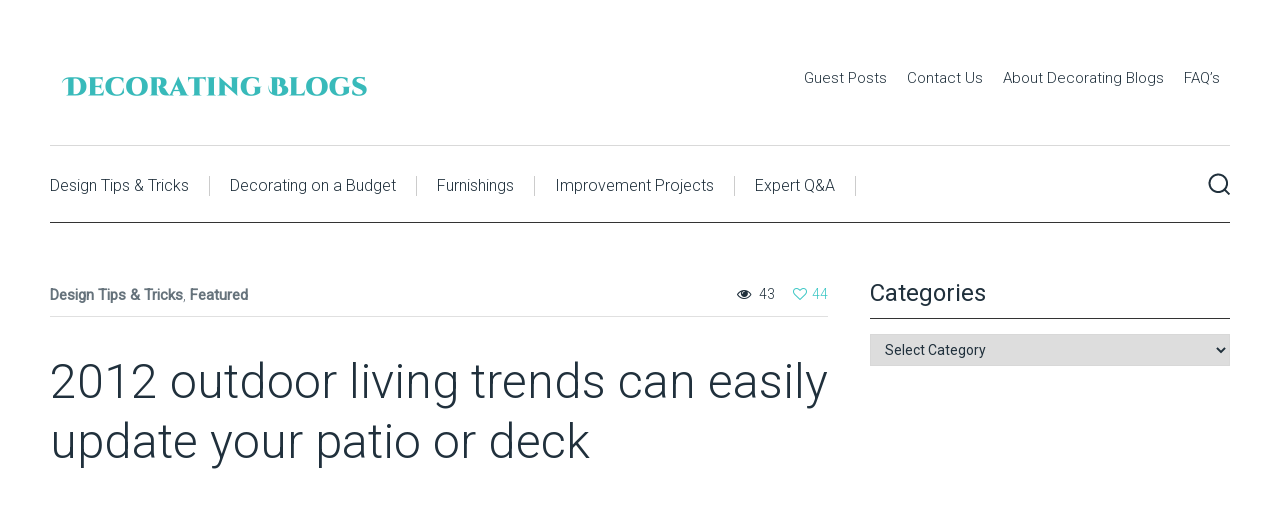

--- FILE ---
content_type: text/html; charset=UTF-8
request_url: https://decoratingblogs.com/2012-outdoor-living-trends-can-easily-update-your-patio-or-deck/
body_size: 15116
content:
<!DOCTYPE html>

<html class="no-js" lang="en-US">
<head>
	<meta charset="UTF-8">
	<!-- Always force latest IE rendering engine (even in intranet) & Chrome Frame -->
	<!--[if IE ]>
	<meta http-equiv="X-UA-Compatible" content="IE=edge,chrome=1">
	<![endif]-->
	<link rel="profile" href="https://gmpg.org/xfn/11" />
	
		
		
		
					<meta name="viewport" content="width=device-width, initial-scale=1">
			<meta name="apple-mobile-web-app-capable" content="yes">
			<meta name="apple-mobile-web-app-status-bar-style" content="black">
		
									<link rel="prefetch" href="https://decoratingblogs.com">
				<link rel="prerender" href="https://decoratingblogs.com">
						<link rel="pingback" href="https://decoratingblogs.com/xmlrpc.php" />
	<title>2012 outdoor living trends can easily update your patio or deck &#8211; Decorating Blogs</title>
<meta name='robots' content='max-image-preview:large' />
<script type="text/javascript">document.documentElement.className = document.documentElement.className.replace( /\bno-js\b/,'js' );</script><link rel="alternate" type="application/rss+xml" title="Decorating Blogs &raquo; Feed" href="https://decoratingblogs.com/feed/" />
<link rel="alternate" type="application/rss+xml" title="Decorating Blogs &raquo; Comments Feed" href="https://decoratingblogs.com/comments/feed/" />
<link rel="alternate" title="oEmbed (JSON)" type="application/json+oembed" href="https://decoratingblogs.com/wp-json/oembed/1.0/embed?url=https%3A%2F%2Fdecoratingblogs.com%2F2012-outdoor-living-trends-can-easily-update-your-patio-or-deck%2F" />
<link rel="alternate" title="oEmbed (XML)" type="text/xml+oembed" href="https://decoratingblogs.com/wp-json/oembed/1.0/embed?url=https%3A%2F%2Fdecoratingblogs.com%2F2012-outdoor-living-trends-can-easily-update-your-patio-or-deck%2F&#038;format=xml" />
<style id='wp-img-auto-sizes-contain-inline-css' type='text/css'>
img:is([sizes=auto i],[sizes^="auto," i]){contain-intrinsic-size:3000px 1500px}
/*# sourceURL=wp-img-auto-sizes-contain-inline-css */
</style>
<style id='wp-emoji-styles-inline-css' type='text/css'>

	img.wp-smiley, img.emoji {
		display: inline !important;
		border: none !important;
		box-shadow: none !important;
		height: 1em !important;
		width: 1em !important;
		margin: 0 0.07em !important;
		vertical-align: -0.1em !important;
		background: none !important;
		padding: 0 !important;
	}
/*# sourceURL=wp-emoji-styles-inline-css */
</style>
<style id='wp-block-library-inline-css' type='text/css'>
:root{--wp-block-synced-color:#7a00df;--wp-block-synced-color--rgb:122,0,223;--wp-bound-block-color:var(--wp-block-synced-color);--wp-editor-canvas-background:#ddd;--wp-admin-theme-color:#007cba;--wp-admin-theme-color--rgb:0,124,186;--wp-admin-theme-color-darker-10:#006ba1;--wp-admin-theme-color-darker-10--rgb:0,107,160.5;--wp-admin-theme-color-darker-20:#005a87;--wp-admin-theme-color-darker-20--rgb:0,90,135;--wp-admin-border-width-focus:2px}@media (min-resolution:192dpi){:root{--wp-admin-border-width-focus:1.5px}}.wp-element-button{cursor:pointer}:root .has-very-light-gray-background-color{background-color:#eee}:root .has-very-dark-gray-background-color{background-color:#313131}:root .has-very-light-gray-color{color:#eee}:root .has-very-dark-gray-color{color:#313131}:root .has-vivid-green-cyan-to-vivid-cyan-blue-gradient-background{background:linear-gradient(135deg,#00d084,#0693e3)}:root .has-purple-crush-gradient-background{background:linear-gradient(135deg,#34e2e4,#4721fb 50%,#ab1dfe)}:root .has-hazy-dawn-gradient-background{background:linear-gradient(135deg,#faaca8,#dad0ec)}:root .has-subdued-olive-gradient-background{background:linear-gradient(135deg,#fafae1,#67a671)}:root .has-atomic-cream-gradient-background{background:linear-gradient(135deg,#fdd79a,#004a59)}:root .has-nightshade-gradient-background{background:linear-gradient(135deg,#330968,#31cdcf)}:root .has-midnight-gradient-background{background:linear-gradient(135deg,#020381,#2874fc)}:root{--wp--preset--font-size--normal:16px;--wp--preset--font-size--huge:42px}.has-regular-font-size{font-size:1em}.has-larger-font-size{font-size:2.625em}.has-normal-font-size{font-size:var(--wp--preset--font-size--normal)}.has-huge-font-size{font-size:var(--wp--preset--font-size--huge)}.has-text-align-center{text-align:center}.has-text-align-left{text-align:left}.has-text-align-right{text-align:right}.has-fit-text{white-space:nowrap!important}#end-resizable-editor-section{display:none}.aligncenter{clear:both}.items-justified-left{justify-content:flex-start}.items-justified-center{justify-content:center}.items-justified-right{justify-content:flex-end}.items-justified-space-between{justify-content:space-between}.screen-reader-text{border:0;clip-path:inset(50%);height:1px;margin:-1px;overflow:hidden;padding:0;position:absolute;width:1px;word-wrap:normal!important}.screen-reader-text:focus{background-color:#ddd;clip-path:none;color:#444;display:block;font-size:1em;height:auto;left:5px;line-height:normal;padding:15px 23px 14px;text-decoration:none;top:5px;width:auto;z-index:100000}html :where(.has-border-color){border-style:solid}html :where([style*=border-top-color]){border-top-style:solid}html :where([style*=border-right-color]){border-right-style:solid}html :where([style*=border-bottom-color]){border-bottom-style:solid}html :where([style*=border-left-color]){border-left-style:solid}html :where([style*=border-width]){border-style:solid}html :where([style*=border-top-width]){border-top-style:solid}html :where([style*=border-right-width]){border-right-style:solid}html :where([style*=border-bottom-width]){border-bottom-style:solid}html :where([style*=border-left-width]){border-left-style:solid}html :where(img[class*=wp-image-]){height:auto;max-width:100%}:where(figure){margin:0 0 1em}html :where(.is-position-sticky){--wp-admin--admin-bar--position-offset:var(--wp-admin--admin-bar--height,0px)}@media screen and (max-width:600px){html :where(.is-position-sticky){--wp-admin--admin-bar--position-offset:0px}}

/*# sourceURL=wp-block-library-inline-css */
</style><style id='global-styles-inline-css' type='text/css'>
:root{--wp--preset--aspect-ratio--square: 1;--wp--preset--aspect-ratio--4-3: 4/3;--wp--preset--aspect-ratio--3-4: 3/4;--wp--preset--aspect-ratio--3-2: 3/2;--wp--preset--aspect-ratio--2-3: 2/3;--wp--preset--aspect-ratio--16-9: 16/9;--wp--preset--aspect-ratio--9-16: 9/16;--wp--preset--color--black: #000000;--wp--preset--color--cyan-bluish-gray: #abb8c3;--wp--preset--color--white: #ffffff;--wp--preset--color--pale-pink: #f78da7;--wp--preset--color--vivid-red: #cf2e2e;--wp--preset--color--luminous-vivid-orange: #ff6900;--wp--preset--color--luminous-vivid-amber: #fcb900;--wp--preset--color--light-green-cyan: #7bdcb5;--wp--preset--color--vivid-green-cyan: #00d084;--wp--preset--color--pale-cyan-blue: #8ed1fc;--wp--preset--color--vivid-cyan-blue: #0693e3;--wp--preset--color--vivid-purple: #9b51e0;--wp--preset--gradient--vivid-cyan-blue-to-vivid-purple: linear-gradient(135deg,rgb(6,147,227) 0%,rgb(155,81,224) 100%);--wp--preset--gradient--light-green-cyan-to-vivid-green-cyan: linear-gradient(135deg,rgb(122,220,180) 0%,rgb(0,208,130) 100%);--wp--preset--gradient--luminous-vivid-amber-to-luminous-vivid-orange: linear-gradient(135deg,rgb(252,185,0) 0%,rgb(255,105,0) 100%);--wp--preset--gradient--luminous-vivid-orange-to-vivid-red: linear-gradient(135deg,rgb(255,105,0) 0%,rgb(207,46,46) 100%);--wp--preset--gradient--very-light-gray-to-cyan-bluish-gray: linear-gradient(135deg,rgb(238,238,238) 0%,rgb(169,184,195) 100%);--wp--preset--gradient--cool-to-warm-spectrum: linear-gradient(135deg,rgb(74,234,220) 0%,rgb(151,120,209) 20%,rgb(207,42,186) 40%,rgb(238,44,130) 60%,rgb(251,105,98) 80%,rgb(254,248,76) 100%);--wp--preset--gradient--blush-light-purple: linear-gradient(135deg,rgb(255,206,236) 0%,rgb(152,150,240) 100%);--wp--preset--gradient--blush-bordeaux: linear-gradient(135deg,rgb(254,205,165) 0%,rgb(254,45,45) 50%,rgb(107,0,62) 100%);--wp--preset--gradient--luminous-dusk: linear-gradient(135deg,rgb(255,203,112) 0%,rgb(199,81,192) 50%,rgb(65,88,208) 100%);--wp--preset--gradient--pale-ocean: linear-gradient(135deg,rgb(255,245,203) 0%,rgb(182,227,212) 50%,rgb(51,167,181) 100%);--wp--preset--gradient--electric-grass: linear-gradient(135deg,rgb(202,248,128) 0%,rgb(113,206,126) 100%);--wp--preset--gradient--midnight: linear-gradient(135deg,rgb(2,3,129) 0%,rgb(40,116,252) 100%);--wp--preset--font-size--small: 13px;--wp--preset--font-size--medium: 20px;--wp--preset--font-size--large: 36px;--wp--preset--font-size--x-large: 42px;--wp--preset--spacing--20: 0.44rem;--wp--preset--spacing--30: 0.67rem;--wp--preset--spacing--40: 1rem;--wp--preset--spacing--50: 1.5rem;--wp--preset--spacing--60: 2.25rem;--wp--preset--spacing--70: 3.38rem;--wp--preset--spacing--80: 5.06rem;--wp--preset--shadow--natural: 6px 6px 9px rgba(0, 0, 0, 0.2);--wp--preset--shadow--deep: 12px 12px 50px rgba(0, 0, 0, 0.4);--wp--preset--shadow--sharp: 6px 6px 0px rgba(0, 0, 0, 0.2);--wp--preset--shadow--outlined: 6px 6px 0px -3px rgb(255, 255, 255), 6px 6px rgb(0, 0, 0);--wp--preset--shadow--crisp: 6px 6px 0px rgb(0, 0, 0);}:where(.is-layout-flex){gap: 0.5em;}:where(.is-layout-grid){gap: 0.5em;}body .is-layout-flex{display: flex;}.is-layout-flex{flex-wrap: wrap;align-items: center;}.is-layout-flex > :is(*, div){margin: 0;}body .is-layout-grid{display: grid;}.is-layout-grid > :is(*, div){margin: 0;}:where(.wp-block-columns.is-layout-flex){gap: 2em;}:where(.wp-block-columns.is-layout-grid){gap: 2em;}:where(.wp-block-post-template.is-layout-flex){gap: 1.25em;}:where(.wp-block-post-template.is-layout-grid){gap: 1.25em;}.has-black-color{color: var(--wp--preset--color--black) !important;}.has-cyan-bluish-gray-color{color: var(--wp--preset--color--cyan-bluish-gray) !important;}.has-white-color{color: var(--wp--preset--color--white) !important;}.has-pale-pink-color{color: var(--wp--preset--color--pale-pink) !important;}.has-vivid-red-color{color: var(--wp--preset--color--vivid-red) !important;}.has-luminous-vivid-orange-color{color: var(--wp--preset--color--luminous-vivid-orange) !important;}.has-luminous-vivid-amber-color{color: var(--wp--preset--color--luminous-vivid-amber) !important;}.has-light-green-cyan-color{color: var(--wp--preset--color--light-green-cyan) !important;}.has-vivid-green-cyan-color{color: var(--wp--preset--color--vivid-green-cyan) !important;}.has-pale-cyan-blue-color{color: var(--wp--preset--color--pale-cyan-blue) !important;}.has-vivid-cyan-blue-color{color: var(--wp--preset--color--vivid-cyan-blue) !important;}.has-vivid-purple-color{color: var(--wp--preset--color--vivid-purple) !important;}.has-black-background-color{background-color: var(--wp--preset--color--black) !important;}.has-cyan-bluish-gray-background-color{background-color: var(--wp--preset--color--cyan-bluish-gray) !important;}.has-white-background-color{background-color: var(--wp--preset--color--white) !important;}.has-pale-pink-background-color{background-color: var(--wp--preset--color--pale-pink) !important;}.has-vivid-red-background-color{background-color: var(--wp--preset--color--vivid-red) !important;}.has-luminous-vivid-orange-background-color{background-color: var(--wp--preset--color--luminous-vivid-orange) !important;}.has-luminous-vivid-amber-background-color{background-color: var(--wp--preset--color--luminous-vivid-amber) !important;}.has-light-green-cyan-background-color{background-color: var(--wp--preset--color--light-green-cyan) !important;}.has-vivid-green-cyan-background-color{background-color: var(--wp--preset--color--vivid-green-cyan) !important;}.has-pale-cyan-blue-background-color{background-color: var(--wp--preset--color--pale-cyan-blue) !important;}.has-vivid-cyan-blue-background-color{background-color: var(--wp--preset--color--vivid-cyan-blue) !important;}.has-vivid-purple-background-color{background-color: var(--wp--preset--color--vivid-purple) !important;}.has-black-border-color{border-color: var(--wp--preset--color--black) !important;}.has-cyan-bluish-gray-border-color{border-color: var(--wp--preset--color--cyan-bluish-gray) !important;}.has-white-border-color{border-color: var(--wp--preset--color--white) !important;}.has-pale-pink-border-color{border-color: var(--wp--preset--color--pale-pink) !important;}.has-vivid-red-border-color{border-color: var(--wp--preset--color--vivid-red) !important;}.has-luminous-vivid-orange-border-color{border-color: var(--wp--preset--color--luminous-vivid-orange) !important;}.has-luminous-vivid-amber-border-color{border-color: var(--wp--preset--color--luminous-vivid-amber) !important;}.has-light-green-cyan-border-color{border-color: var(--wp--preset--color--light-green-cyan) !important;}.has-vivid-green-cyan-border-color{border-color: var(--wp--preset--color--vivid-green-cyan) !important;}.has-pale-cyan-blue-border-color{border-color: var(--wp--preset--color--pale-cyan-blue) !important;}.has-vivid-cyan-blue-border-color{border-color: var(--wp--preset--color--vivid-cyan-blue) !important;}.has-vivid-purple-border-color{border-color: var(--wp--preset--color--vivid-purple) !important;}.has-vivid-cyan-blue-to-vivid-purple-gradient-background{background: var(--wp--preset--gradient--vivid-cyan-blue-to-vivid-purple) !important;}.has-light-green-cyan-to-vivid-green-cyan-gradient-background{background: var(--wp--preset--gradient--light-green-cyan-to-vivid-green-cyan) !important;}.has-luminous-vivid-amber-to-luminous-vivid-orange-gradient-background{background: var(--wp--preset--gradient--luminous-vivid-amber-to-luminous-vivid-orange) !important;}.has-luminous-vivid-orange-to-vivid-red-gradient-background{background: var(--wp--preset--gradient--luminous-vivid-orange-to-vivid-red) !important;}.has-very-light-gray-to-cyan-bluish-gray-gradient-background{background: var(--wp--preset--gradient--very-light-gray-to-cyan-bluish-gray) !important;}.has-cool-to-warm-spectrum-gradient-background{background: var(--wp--preset--gradient--cool-to-warm-spectrum) !important;}.has-blush-light-purple-gradient-background{background: var(--wp--preset--gradient--blush-light-purple) !important;}.has-blush-bordeaux-gradient-background{background: var(--wp--preset--gradient--blush-bordeaux) !important;}.has-luminous-dusk-gradient-background{background: var(--wp--preset--gradient--luminous-dusk) !important;}.has-pale-ocean-gradient-background{background: var(--wp--preset--gradient--pale-ocean) !important;}.has-electric-grass-gradient-background{background: var(--wp--preset--gradient--electric-grass) !important;}.has-midnight-gradient-background{background: var(--wp--preset--gradient--midnight) !important;}.has-small-font-size{font-size: var(--wp--preset--font-size--small) !important;}.has-medium-font-size{font-size: var(--wp--preset--font-size--medium) !important;}.has-large-font-size{font-size: var(--wp--preset--font-size--large) !important;}.has-x-large-font-size{font-size: var(--wp--preset--font-size--x-large) !important;}
/*# sourceURL=global-styles-inline-css */
</style>

<style id='classic-theme-styles-inline-css' type='text/css'>
/*! This file is auto-generated */
.wp-block-button__link{color:#fff;background-color:#32373c;border-radius:9999px;box-shadow:none;text-decoration:none;padding:calc(.667em + 2px) calc(1.333em + 2px);font-size:1.125em}.wp-block-file__button{background:#32373c;color:#fff;text-decoration:none}
/*# sourceURL=/wp-includes/css/classic-themes.min.css */
</style>
<link rel='stylesheet' id='contact-form-7-css' href='https://decoratingblogs.com/wp-content/plugins/contact-form-7/includes/css/styles.css' type='text/css' media='all' />
<style id='wpxpo-global-style-inline-css' type='text/css'>
:root {
			--preset-color1: #037fff;
			--preset-color2: #026fe0;
			--preset-color3: #071323;
			--preset-color4: #132133;
			--preset-color5: #34495e;
			--preset-color6: #787676;
			--preset-color7: #f0f2f3;
			--preset-color8: #f8f9fa;
			--preset-color9: #ffffff;
		}{}
/*# sourceURL=wpxpo-global-style-inline-css */
</style>
<style id='ultp-preset-colors-style-inline-css' type='text/css'>
:root { --postx_preset_Base_1_color: #f4f4ff; --postx_preset_Base_2_color: #dddff8; --postx_preset_Base_3_color: #B4B4D6; --postx_preset_Primary_color: #3323f0; --postx_preset_Secondary_color: #4a5fff; --postx_preset_Tertiary_color: #FFFFFF; --postx_preset_Contrast_3_color: #545472; --postx_preset_Contrast_2_color: #262657; --postx_preset_Contrast_1_color: #10102e; --postx_preset_Over_Primary_color: #ffffff;  }
/*# sourceURL=ultp-preset-colors-style-inline-css */
</style>
<style id='ultp-preset-gradient-style-inline-css' type='text/css'>
:root { --postx_preset_Primary_to_Secondary_to_Right_gradient: linear-gradient(90deg, var(--postx_preset_Primary_color) 0%, var(--postx_preset_Secondary_color) 100%); --postx_preset_Primary_to_Secondary_to_Bottom_gradient: linear-gradient(180deg, var(--postx_preset_Primary_color) 0%, var(--postx_preset_Secondary_color) 100%); --postx_preset_Secondary_to_Primary_to_Right_gradient: linear-gradient(90deg, var(--postx_preset_Secondary_color) 0%, var(--postx_preset_Primary_color) 100%); --postx_preset_Secondary_to_Primary_to_Bottom_gradient: linear-gradient(180deg, var(--postx_preset_Secondary_color) 0%, var(--postx_preset_Primary_color) 100%); --postx_preset_Cold_Evening_gradient: linear-gradient(0deg, rgb(12, 52, 131) 0%, rgb(162, 182, 223) 100%, rgb(107, 140, 206) 100%, rgb(162, 182, 223) 100%); --postx_preset_Purple_Division_gradient: linear-gradient(0deg, rgb(112, 40, 228) 0%, rgb(229, 178, 202) 100%); --postx_preset_Over_Sun_gradient: linear-gradient(60deg, rgb(171, 236, 214) 0%, rgb(251, 237, 150) 100%); --postx_preset_Morning_Salad_gradient: linear-gradient(-255deg, rgb(183, 248, 219) 0%, rgb(80, 167, 194) 100%); --postx_preset_Fabled_Sunset_gradient: linear-gradient(-270deg, rgb(35, 21, 87) 0%, rgb(68, 16, 122) 29%, rgb(255, 19, 97) 67%, rgb(255, 248, 0) 100%);  }
/*# sourceURL=ultp-preset-gradient-style-inline-css */
</style>
<style id='ultp-preset-typo-style-inline-css' type='text/css'>
:root { --postx_preset_Heading_typo_font_family: Helvetica; --postx_preset_Heading_typo_font_family_type: sans-serif; --postx_preset_Heading_typo_font_weight: 600; --postx_preset_Heading_typo_text_transform: capitalize; --postx_preset_Body_and_Others_typo_font_family: Helvetica; --postx_preset_Body_and_Others_typo_font_family_type: sans-serif; --postx_preset_Body_and_Others_typo_font_weight: 400; --postx_preset_Body_and_Others_typo_text_transform: lowercase; --postx_preset_body_typo_font_size_lg: 16px; --postx_preset_paragraph_1_typo_font_size_lg: 12px; --postx_preset_paragraph_2_typo_font_size_lg: 12px; --postx_preset_paragraph_3_typo_font_size_lg: 12px; --postx_preset_heading_h1_typo_font_size_lg: 42px; --postx_preset_heading_h2_typo_font_size_lg: 36px; --postx_preset_heading_h3_typo_font_size_lg: 30px; --postx_preset_heading_h4_typo_font_size_lg: 24px; --postx_preset_heading_h5_typo_font_size_lg: 20px; --postx_preset_heading_h6_typo_font_size_lg: 16px; }
/*# sourceURL=ultp-preset-typo-style-inline-css */
</style>
<link rel='stylesheet' id='clean-stylesheet-css' href='https://decoratingblogs.com/wp-content/themes/mts_clean/style.css' type='text/css' media='all' />
<style id='clean-stylesheet-inline-css' type='text/css'>

		body {background-color:#ffffff;background-image:url(https://decoratingblogs.com/wp-content/themes/mts_clean/images/nobg.png);}
		#header, #primary-navigation .navigation ul ul {background-color:#ffffff;background-image:url(https://decoratingblogs.com/wp-content/themes/mts_clean/images/nobg.png);}
		.navigation-header, #secondary-navigation .navigation ul ul, .search-open, .search-open::after, .navigation.mobile-menu-wrapper {background-color:#ffffff;background-image:url(https://decoratingblogs.com/wp-content/themes/mts_clean/images/nobg.png);}
		#site-footer {background-color:#ffffff;background-image:url(https://decoratingblogs.com/wp-content/themes/mts_clean/images/nobg.png);}

		a, .latestPost .title a:hover, .readMore a:hover, .primary-slider .btn-prev-next a:hover, .primary-slider:hover .slider-readmore, #site-footer .widget.widget_nav_menu li:hover > a, .widget li a:hover, .post-info a:hover, .postauthor h5 a:hover, .tags a:hover, .pagination a:hover, .single_post .pagination a:hover .currenttext, .page .pagination a:hover .currenttext, #load-posts a:hover, #site-header .ajax-search-results li a:hover, .primary-slider:hover .slide-caption .slide-title a, .widget .post-title a:hover, .social-profile-icons ul li a:hover, #site-footer .post-title a:hover, #site-footer .widget .entry-title a:hover, .breadcrumb a:hover, .widget .wp_review_tab_widget_content .wp-review-tab-pagination a:hover, .widget .wpt_widget_content .wpt-pagination a:hover, .widget #wp-subscribe.wp-subscribe-1 .submit, #secondary-navigation a:hover, #primary-navigation .navigation .menu a:hover, .woocommerce nav.woocommerce-pagination ul li a:focus, .woocommerce nav.woocommerce-pagination ul li a:hover { color:#3cc7c5; }

		.latestPost:before, #move-to-top, .tagcloud a, input[type='submit'], .ball-pulse > div, .pace .pace-progress, .latestPost-review-wrapper, .latestPost .review-type-circle.latestPost-review-wrapper, .widget .review-total-only.large-thumb, #wpmm-megamenu .review-total-only, .owl-controls .owl-dot.active span, .owl-controls .owl-dot:hover span, .widget .wpt_widget_content .tab_title.selected a, .widget .wp_review_tab_widget_content .tab_title.selected a, .owl-prev:hover, .owl-next:hover, .woocommerce a.button, .woocommerce-page a.button, .woocommerce button.button, .woocommerce-page button.button, .woocommerce input.button, .woocommerce-page input.button, .woocommerce #respond input#submit, .woocommerce-page #respond input#submit, .woocommerce #content input.button, .woocommerce-page #content input.button, .woocommerce #respond input#submit.alt, .woocommerce a.button.alt, .woocommerce button.button.alt, .woocommerce input.button.alt, .woocommerce #respond input#submit.alt.disabled, .woocommerce #respond input#submit.alt:disabled, .woocommerce #respond input#submit.alt:disabled[disabled], .woocommerce a.button.alt.disabled, .woocommerce a.button.alt:disabled, .woocommerce a.button.alt:disabled[disabled], .woocommerce button.button.alt.disabled, .woocommerce button.button.alt:disabled, .woocommerce button.button.alt:disabled[disabled], .woocommerce input.button.alt:disabled, .woocommerce input.button.alt:disabled[disabled], .woocommerce span.onsale, #commentform input#submit, .widget #wp-subscribe.wp-subscribe-1, .woocommerce-account .woocommerce-MyAccount-navigation li.is-active, .woocommerce-product-search button[type='submit'], .woocommerce .woocommerce-widget-layered-nav-dropdown__submit { background-color:#3cc7c5; }

		.navigation ul ul { border-top-color:#3cc7c5; }


		
		.shareit { width: 38px; bottom: 200px; left: auto; margin: 0 0 0 -75px; position: fixed; z-index: 10; } .shareit-default { top: 370px; left: auto; margin: 0 0 0 -85px; width: 90px; position: fixed; }
		
		.header-social a.header-facebook { color: #20303c; } .header-social a.header-facebook:hover { color: #3cc7c5; }.header-social a.header-twitter { color: #20303c; } .header-social a.header-twitter:hover { color: #3cc7c5; }.header-social a.header-instagram { color: #20303c; } .header-social a.header-instagram:hover { color: #3cc7c5; }.header-social a.header-youtube { color: #20303c; } .header-social a.header-youtube:hover { color: #3cc7c5; }}
		.comment.bypostauthor .fn:after { content: "Author"; font-size: 15px; padding: 1px 10px; border: 1px solid #000; margin-left: 8px; }
		
		@media screen and (max-width:550px) { .mts_header_buttons { margin-left: 0; float: none; text-align: center; width: 100%; overflow: hidden; } .header-button { float: none }}
		@media screen and (max-width:550px) { .header-social { float: none!important; text-align: center; }}
		@media screen and (max-width:550px) { .logo-wrap { margin-bottom: 0; }}
		
		
		.postsby {
   display: none;
}
			
/*# sourceURL=clean-stylesheet-inline-css */
</style>
<link rel='stylesheet' id='owl-carousel-css' href='https://decoratingblogs.com/wp-content/themes/mts_clean/css/owl.carousel.css' type='text/css' media='all' />
<link rel='stylesheet' id='responsive-css' href='https://decoratingblogs.com/wp-content/themes/mts_clean/css/responsive.css' type='text/css' media='all' />
<link rel='stylesheet' id='fontawesome-css' href='https://decoratingblogs.com/wp-content/themes/mts_clean/css/font-awesome.min.css' type='text/css' media='all' />
<script type="text/javascript" src="https://decoratingblogs.com/wp-includes/js/jquery/jquery.min.js" id="jquery-core-js"></script>
<script type="text/javascript" src="https://decoratingblogs.com/wp-includes/js/jquery/jquery-migrate.min.js" id="jquery-migrate-js"></script>
<script type="text/javascript" id="post-likes-js-extra">
/* <![CDATA[ */
var simpleLikes = {"ajaxurl":"https://decoratingblogs.com/wp-admin/admin-ajax.php","like":"Like","unlike":"Unlike"};
//# sourceURL=post-likes-js-extra
/* ]]> */
</script>
<script type="text/javascript" async="async" src="https://decoratingblogs.com/wp-content/themes/mts_clean/js/post-likes.js" id="post-likes-js"></script>
<link rel="https://api.w.org/" href="https://decoratingblogs.com/wp-json/" /><link rel="alternate" title="JSON" type="application/json" href="https://decoratingblogs.com/wp-json/wp/v2/posts/2651" /><link rel="EditURI" type="application/rsd+xml" title="RSD" href="https://decoratingblogs.com/xmlrpc.php?rsd" />
<meta name="generator" content="WordPress 6.9" />
<link rel='shortlink' href='https://decoratingblogs.com/?p=2651' />
<link rel='canonical' href="https://www.aracontent.com" />
<link href="//fonts.googleapis.com/css?family=Roboto:normal|Roboto:300&amp;subset=latin" rel="stylesheet" type="text/css">
<style type="text/css">
#header #logo a { font-family: 'Roboto'; font-weight: normal; font-size: 36px; color: #20303c; }
#primary-navigation a, .header-button { font-family: 'Roboto'; font-weight: 300; font-size: 15px; color: #20303c; }
#secondary-navigation a, .search-wrap { font-family: 'Roboto'; font-weight: 300; font-size: 16px; color: #20303c; }
.primary-slider .slide-caption .slide-title { font-family: 'Roboto'; font-weight: 300; font-size: 38px; color: #20303c; }
.latestPost .title a { font-family: 'Roboto'; font-weight: normal; font-size: 20px; color: #20303c; }
.post-info, .pagination, .tags, .breadcrumb, .post-excerpt { font-family: 'Roboto'; font-weight: 300; font-size: 15px; color: #66737c; }
.single-title { font-family: 'Roboto'; font-weight: 300; font-size: 48px; color: #20303c; }
body { font-family: 'Roboto'; font-weight: 300; font-size: 20px; color: #20303c; }
.widget h3 { font-family: 'Roboto'; font-weight: normal; font-size: 24px; color: #20303c; }
.widget .post-title, .widget-slider .slide-title, .sidebar .widget .entry-title { font-family: 'Roboto'; font-weight: 300; font-size: 20px; color: #20303c; }
.widget { font-family: 'Roboto'; font-weight: 300; font-size: 16px; color: #20303c; }
#site-footer .widget h3 { font-family: 'Roboto'; font-weight: normal; font-size: 16px; color: #20303c;text-transform: uppercase; }
#site-footer .widget .post-title, #site-footer .widget-slider .slide-title, #site-footer .widget .entry-title { font-family: 'Roboto'; font-weight: 300; font-size: 16px; color: #20303c; }
#site-footer, #site-footer .widget { font-family: 'Roboto'; font-weight: 300; font-size: 14px; color: #20303c; }
h1 { font-family: 'Roboto'; font-weight: normal; font-size: 36px; color: #20303c; }
h2 { font-family: 'Roboto'; font-weight: normal; font-size: 32px; color: #20303c; }
h3 { font-family: 'Roboto'; font-weight: normal; font-size: 30px; color: #20303c; }
h4 { font-family: 'Roboto'; font-weight: normal; font-size: 28px; color: #20303c; }
h5 { font-family: 'Roboto'; font-weight: normal; font-size: 24px; color: #20303c; }
h6 { font-family: 'Roboto'; font-weight: normal; font-size: 20px; color: #20303c; }
</style>
</head>
<body id="blog" class="wp-singular post-template-default single single-post postid-2651 single-format-standard wp-theme-mts_clean main postx-page">
	<div class="main-container">
		<header id="site-header" role="banner" itemscope itemtype="http://schema.org/WPHeader">
				        <div id="header">
					<div class="container clearfix">
						<div class="logo-wrap">
																								<h2 id="logo" class="image-logo" itemprop="headline">
										<a href="https://decoratingblogs.com">
											<img src="https://decoratingblogs.com/wp-content/uploads/2018/12/logo.png" alt="Decorating Blogs" width="327" height="56">
										</a>
									</h2><!-- END #logo -->
								
													</div>

						
						
													<div id="primary-navigation" role="navigation" itemscope itemtype="http://schema.org/SiteNavigationElement">
															<nav class="navigation clearfix">
																			<ul id="menu-top-menu" class="menu clearfix"><li id="menu-item-3127" class="menu-item menu-item-type-post_type menu-item-object-page menu-item-3127"><a href="https://decoratingblogs.com/guest-posts/">Guest Posts</a><style>.menu-item-3127 a:hover { color:!important;} .navigation ul .menu-item-3127 ul {border-top-color:;}</style></li>
<li id="menu-item-3128" class="menu-item menu-item-type-post_type menu-item-object-page menu-item-3128"><a href="https://decoratingblogs.com/contact-us/">Contact Us</a><style>.menu-item-3128 a:hover { color:!important;} .navigation ul .menu-item-3128 ul {border-top-color:;}</style></li>
<li id="menu-item-3129" class="menu-item menu-item-type-post_type menu-item-object-page menu-item-3129"><a href="https://decoratingblogs.com/about-decorating-blogs/">About Decorating Blogs</a><style>.menu-item-3129 a:hover { color:!important;} .navigation ul .menu-item-3129 ul {border-top-color:;}</style></li>
<li id="menu-item-3135" class="menu-item menu-item-type-post_type menu-item-object-page menu-item-3135"><a href="https://decoratingblogs.com/faqs/">FAQ&#8217;s</a><style>.menu-item-3135 a:hover { color:!important;} .navigation ul .menu-item-3135 ul {border-top-color:;}</style></li>
</ul>																	</nav>
							</div>
											</div><!--#header-->
				</div>
		    				<div id="catcher" class="clear" ></div>
				<div class="sticky-navigation navigation-header" role="navigation" itemscope itemtype="http://schema.org/SiteNavigationElement">
								<div class="container clearfix">
											<div id="secondary-navigation" role="navigation" itemscope itemtype="http://schema.org/SiteNavigationElement">
						<a href="#" id="pull" class="toggle-mobile-menu">Menu</a>
													<nav class="navigation clearfix mobile-menu-wrapper">
																	<ul id="menu-main-menu" class="menu clearfix"><li id="menu-item-7623" class="menu-item menu-item-type-taxonomy menu-item-object-category current-post-ancestor current-menu-parent current-post-parent menu-item-7623"><a href="https://decoratingblogs.com/category/design-tips-and-tricks/">Design Tips &#038; Tricks</a><style>.menu-item-7623 a:hover { color:!important;} .navigation ul .menu-item-7623 ul {border-top-color:;}</style></li>
<li id="menu-item-7624" class="menu-item menu-item-type-taxonomy menu-item-object-category menu-item-7624"><a href="https://decoratingblogs.com/category/design-tips-and-tricks/decorating-on-a-budget/">Decorating on a Budget</a><style>.menu-item-7624 a:hover { color:!important;} .navigation ul .menu-item-7624 ul {border-top-color:;}</style></li>
<li id="menu-item-7627" class="menu-item menu-item-type-taxonomy menu-item-object-category menu-item-7627"><a href="https://decoratingblogs.com/category/furniture/">Furnishings</a><style>.menu-item-7627 a:hover { color:!important;} .navigation ul .menu-item-7627 ul {border-top-color:;}</style></li>
<li id="menu-item-7799" class="menu-item menu-item-type-taxonomy menu-item-object-category menu-item-7799"><a href="https://decoratingblogs.com/category/decorating-projects/">Improvement Projects</a><style>.menu-item-7799 a:hover { color:!important;} .navigation ul .menu-item-7799 ul {border-top-color:;}</style></li>
<li id="menu-item-7628" class="menu-item menu-item-type-taxonomy menu-item-object-category menu-item-7628"><a href="https://decoratingblogs.com/category/expert-qa/">Expert Q&#038;A</a><style>.menu-item-7628 a:hover { color:!important;} .navigation ul .menu-item-7628 ul {border-top-color:;}</style></li>
</ul>															</nav>
												</div>
																<div class="search-wrap">
							<button class="mts-search"><img src="[data-uri]"></button>
						</div>
						<div class="mts-header-search">
							<form method="get" id="searchform" class="search-form" action="https://decoratingblogs.com" _lpchecked="1">
								<input type="text" name="s" id="s" value="" class="search_input" type="search" placeholder="search..." />
									<!-- <span class="search__info">Hit enter to search or ESC to close</span> -->
								<button id="mts-search-close" class="btn--hidden" aria-label="Close search form"><svg enable-background="new 0 0 100 100" id="Layer_1" version="1.1" viewBox="0 0 100 100" xml:space="preserve" xmlns="http://www.w3.org/2000/svg" xmlns:xlink="http://www.w3.org/1999/xlink"><polygon fill="#000" points="77.6,21.1 49.6,49.2 21.5,21.1 19.6,23 47.6,51.1 19.6,79.2 21.5,81.1 49.6,53 77.6,81.1 79.6,79.2   51.5,51.1 79.6,23 "/></polygon></svg></button>
							</form>
						</div><!-- /search -->
									</div>
			</div><!--.container-->
		    		</header>
		
<div id="page" class="single">

	

		<div id="content_box" >
							<div id="post-2651" class="g post post-2651 type-post status-publish format-standard hentry category-design-tips-and-tricks category-featured">
					<div class="single-post-wrap">
						<article class="article">
																						<header>
								<div class="single-top-header">
												<div class="post-info">
								<span class="thecategory"><a href="https://decoratingblogs.com/category/design-tips-and-tricks/" title="View all posts in Design Tips &amp; Tricks">Design Tips &amp; Tricks</a>, <a href="https://decoratingblogs.com/category/featured/" title="View all posts in Featured">Featured</a></span>
						</div>
																					<div class="mts-like">
											<a href="https://decoratingblogs.com/wp-admin/admin-ajax.php?action=process_simple_like&post_id=2651&nonce=ca5c54444c&is_comment=0&disabled=true" class="sl-button sl-button-2651" data-nonce="ca5c54444c" data-post-id="2651" data-iscomment="0" title="Like"><i class="fa fa-heart-o"></i><span class="sl-count">44</span></a><span id="sl-loader"></span>										</div>
																												<div class="views">
							            	<i class="fa fa-eye"></i> 43							            </div>
																	</div>
								<h1 class="title single-title entry-title">2012 outdoor living trends can easily update your patio or deck</h1>
							</header><!--.headline_area-->

														
														<div class="post-single-content box mark-links entry-content">
																																			<div class="topad">
											<script async src="https://pagead2.googlesyndication.com/pagead/js/adsbygoogle.js?client=ca-pub-6775836346982149"
     crossorigin="anonymous"></script>
<ins class="adsbygoogle"
     style="display:inline-block;width:250px;height:250px"
     data-ad-client="ca-pub-6775836346982149"
     data-ad-slot="9258765907"></ins>
<script>
     (adsbygoogle = window.adsbygoogle || []).push({});
</script>										</div>
																	
																<div class="thecontent">
									<p>(ARA) &#8211; More homeowners want their outdoor space to truly be an extension of their house and are taking steps to create an inviting area to relax, play and host guests. If you want to update your deck or patio for warm weather entertaining, you don&#8217;t have to spend a lot of time or money. You can easily refresh the items you already have and add new stylish elements by keeping some top trends and design ideas in mind.</p>
<p>Consider these tips from the design experts at Lowe&#8217;s to help transform your space into a welcoming outdoor oasis. With just a few easy outdoor <a href="http://www.lowes.com">home improvement</a> changes, you&#8217;ll have the best patio on the block.</p>
<p>Mix functional furniture<br />
<br />The line between indoor and outdoor design is blurring. You can coordinate the style of adjacent indoor and outdoor rooms, since you and your guests will likely spend time in both. No matter if you have a large outdoor deck or a simple small patio, many affordable, stylish outdoor furniture options are available from <a href="http://www.lowes.com/cd_Patio+Landing_282450185_?cm_cr=Patio+Furniture+1.4-_-Web+Activity-_-Patio+Furniture+TH+-+(3.8.12+-+TBD)-_-SC_Patio+Furniture_TopHero_Area-_-124126_1_Shop_Patio_Collections">allen &#43; roth</a>. Set up furniture with flow in mind, grouping pieces together to encourage comfort, conversation and a view of nature.</p>
<p>Add colorful accessories<br />
<br />Incorporating rugs, outdoor pillows, candles and other accessories in vivid colors or fun patterns can really make your outdoor space come alive. Pick three to four colors for your scheme and stick with those colors throughout your design choices. Some of the season&#8217;s top hues include rich reds, vivid blues, soothing neutrals and garden-inspired greens. Metal accents are popular as well, so look for decor with gold or silver detailing for a design that&#8217;s modern with a tropical flare. </p>
<p>Incorporate a fire pit<br />
<br />An outdoor bonfire likely evokes pleasant memories of the past, so incorporate a fire pit into your patio space so your whole family can enjoy time together roasting marshmallows, telling stories and gazing at the stars. Today&#8217;s modern fire pits are both stylish and useful, adding a cozy ambiance while warding off the chill on cooler nights. Plus when the seasons do change and fall brings with it lower temperatures, you can still enjoy the beautiful outdoor space you&#8217;ve created because you&#8217;ll be comfortably warm. Remember to look for options that have a removable screen, so you can open when needed for cooking and then close to keep the fire safely contained. </p>
<p>Create privacy<br />
<br />Just because you&#8217;re outdoors doesn&#8217;t mean that you don&#8217;t want a bit of privacy from neighbors or passersby. The good news is it&#8217;s easy to create boundaries to your space by using a pergola or outdoor curtains. These options tie in nicely with other outdoor design trends and can give just the right amount of privacy, creating your own outdoor &#8220;room&#8221; in which to enjoy the long, sunny days.</p>
<p>Light the night<br />
<br />Lighting can really make your outdoor space come alive once the sun goes down. Add depth and intrigue by &#8220;lightscaping&#8221; from different sources. Consider putting up string lights that provide a magical setting that is sure to dazzle guests long after darkness falls. Add an intimate wall lantern next to the patio door or eco-friendly LED garden and path lights to add a soft illumination to outdoor space.</p>
<p>Grow an herb garden<br />
<br />There&#8217;s nothing that adds the flavors of summer to food like fresh herbs. One of today&#8217;s top trends is to have a container garden so you always have your favorite herbs on hand to freshly pick. Popular herbs that are easy to grow include basil, chives, cilantro, dill, fennel and mint. When planting, use containers that complement your outdoor design. Vintage styles that feature aged patinas are very popular this year.</p>
<p>To organize your ideas and keep track of outdoor projects, create a MyLowe&#8217;s profile at <a href="http://www.lowes.com/MyLowes">www.lowes.com/MyLowes</a>. Develop and store your wish list in MyLowe&#8217;s to help transform your drab deck into a stylish patio that just begs for you to kick up your feet, enjoy a cold drink and converse with family and friends.<img decoding="async" border="0" height="1" width="1" src="http://www.aracontent.com/printsite/ViewTracker.aspx?articleid=15183&#038;memberid=40132&#038;cid=85" /></p>

				<script type="text/javascript">
				jQuery(document).ready(function($) {
					$.post('https://decoratingblogs.com/wp-admin/admin-ajax.php', {action: 'mts_view_count', id: '2651'});
				});
				</script>								</div>

																
																																			<div class="bottomad">
											<script async src="https://pagead2.googlesyndication.com/pagead/js/adsbygoogle.js?client=ca-pub-6775836346982149"
     crossorigin="anonymous"></script>
<ins class="adsbygoogle"
     style="display:inline-block;width:250px;height:250px"
     data-ad-client="ca-pub-6775836346982149"
     data-ad-slot="9258765907"></ins>
<script>
     (adsbygoogle = window.adsbygoogle || []).push({});
</script>										</div>
																	
																				<div class="shareit floating">
									<!-- Facebook Share-->
				<div class="share-item facebooksharebtn">
					<a href="//www.facebook.com/sharer/sharer.php?u=https%3A%2F%2Fdecoratingblogs.com%2F2012-outdoor-living-trends-can-easily-update-your-patio-or-deck%2F&p[images][0]=&p[title]=2012 outdoor living trends can easily update your patio or deck" class="single-social" onclick="javascript:window.open(this.href, '', 'menubar=no,toolbar=no,resizable=yes,scrollbars=yes,height=600,width=600');return false;"><i class="fa fa-facebook"></i></a>

				</div>
							<!-- Twitter -->
				<div class="share-item twitterbtn">
										<a href="https://twitter.com/intent/tweet?original_referer=https%3A%2F%2Fdecoratingblogs.com%2F2012-outdoor-living-trends-can-easily-update-your-patio-or-deck%2F&text=2012 outdoor living trends can easily update your patio or deck&url=https%3A%2F%2Fdecoratingblogs.com%2F2012-outdoor-living-trends-can-easily-update-your-patio-or-deck%2F" class="single-social" onclick="javascript:window.open(this.href, '', 'menubar=no,toolbar=no,resizable=yes,scrollbars=yes,height=600,width=600');return false;"><i class="fa fa-twitter"></i></a>
				</div>
							<!-- GPlus -->
				<div class="share-item gplusbtn">
						<!-- <g:plusone size="medium"></g:plusone> -->
					<a href="//plus.google.com/share?url=https%3A%2F%2Fdecoratingblogs.com%2F2012-outdoor-living-trends-can-easily-update-your-patio-or-deck%2F" class="single-social" onclick="javascript:window.open(this.href, '', 'menubar=no,toolbar=no,resizable=yes,scrollbars=yes,height=600,width=600');return false;"><i class="fa fa-google-plus"></i></a>
				</div>
							<!--Linkedin -->
				<div class="share-item linkedinbtn">
					<a href="//www.linkedin.com/shareArticle?mini=true&url=https%3A%2F%2Fdecoratingblogs.com%2F2012-outdoor-living-trends-can-easily-update-your-patio-or-deck%2F&title=2012 outdoor living trends can easily update your patio or deck&source=url" class="single-social" onclick="javascript:window.open(this.href, '', 'menubar=no,toolbar=no,resizable=yes,scrollbars=yes,height=600,width=600');return false;"><i class="fa fa-linkedin"></i></a>
				</div>
							<!-- Pinterest -->
				<div class="share-item pinbtn">
					<a href="//pinterest.com/pin/create/button/?url=https%3A%2F%2Fdecoratingblogs.com%2F2012-outdoor-living-trends-can-easily-update-your-patio-or-deck%2F + '&media=&description=2012 outdoor living trends can easily update your patio or deck" class="single-social" onclick="javascript:window.open(this.href, '', 'menubar=no,toolbar=no,resizable=yes,scrollbars=yes,height=600,width=600');return false;"><i class="fa fa-pinterest-p"></i></a>
				</div>
							</div>
										</div><!--.post-single-content-->
						</article><!--.single_post-->
							<aside id="sidebar" class="sidebar c-4-12 mts-sidebar-sidebar" role="complementary" itemscope itemtype="http://schema.org/WPSideBar">
		<div id="categories-4" class="widget widget_categories"><h3 class="widget-title">Categories</h3><form action="https://decoratingblogs.com" method="get"><label class="screen-reader-text" for="cat">Categories</label><select  name='cat' id='cat' class='postform'>
	<option value='-1'>Select Category</option>
	<option class="level-0" value="18">Decorating News</option>
	<option class="level-0" value="6">Design Tips &amp; Tricks</option>
	<option class="level-1" value="4">&nbsp;&nbsp;&nbsp;Decorating on a Budget</option>
	<option class="level-0" value="25">Designs around the Globe</option>
	<option class="level-1" value="21">&nbsp;&nbsp;&nbsp;Artwork &amp; Sculptures</option>
	<option class="level-1" value="19">&nbsp;&nbsp;&nbsp;Design Styles</option>
	<option class="level-1" value="1">&nbsp;&nbsp;&nbsp;Designer Homes</option>
	<option class="level-0" value="38">DIY Guides</option>
	<option class="level-0" value="40">Expert Q&amp;A</option>
	<option class="level-0" value="39">Featured</option>
	<option class="level-0" value="20">Furnishings</option>
	<option class="level-0" value="198">Home Products &amp; Services</option>
	<option class="level-0" value="37">Improvement Projects</option>
	<option class="level-1" value="284">&nbsp;&nbsp;&nbsp;Bathrooms</option>
	<option class="level-1" value="7">&nbsp;&nbsp;&nbsp;Doors &amp; Windows</option>
	<option class="level-1" value="33">&nbsp;&nbsp;&nbsp;Flooring</option>
	<option class="level-1" value="5">&nbsp;&nbsp;&nbsp;Kitchens &amp; Baths</option>
	<option class="level-1" value="16">&nbsp;&nbsp;&nbsp;Paint Decor</option>
	<option class="level-0" value="3">Outdoors</option>
	<option class="level-0" value="8">Seasonal</option>
	<option class="level-1" value="338">&nbsp;&nbsp;&nbsp;Christmas</option>
	<option class="level-1" value="56">&nbsp;&nbsp;&nbsp;Halloween</option>
</select>
</form><script type="text/javascript">
/* <![CDATA[ */

( ( dropdownId ) => {
	const dropdown = document.getElementById( dropdownId );
	function onSelectChange() {
		setTimeout( () => {
			if ( 'escape' === dropdown.dataset.lastkey ) {
				return;
			}
			if ( dropdown.value && parseInt( dropdown.value ) > 0 && dropdown instanceof HTMLSelectElement ) {
				dropdown.parentElement.submit();
			}
		}, 250 );
	}
	function onKeyUp( event ) {
		if ( 'Escape' === event.key ) {
			dropdown.dataset.lastkey = 'escape';
		} else {
			delete dropdown.dataset.lastkey;
		}
	}
	function onClick() {
		delete dropdown.dataset.lastkey;
	}
	dropdown.addEventListener( 'keyup', onKeyUp );
	dropdown.addEventListener( 'click', onClick );
	dropdown.addEventListener( 'change', onSelectChange );
})( "cat" );

//# sourceURL=WP_Widget_Categories%3A%3Awidget
/* ]]> */
</script>
</div><div id="text-5" class="widget widget_text">			<div class="textwidget"><script type="text/javascript"><!--
google_ad_client = "ca-pub-6775836346982149";
/* DecoratingBlogs.com */
google_ad_slot = "9258765907";
google_ad_width = 250;
google_ad_height = 250;
//-->
</script>
<script type="text/javascript" src="https://pagead2.googlesyndication.com/pagead/show_ads.js">
</script></div>
		</div>	</aside><!--#sidebar-->
					</div>

					<!-- Single post parts ordering -->
																								<!-- Start Related Posts -->
			<div class="related-posts"><h4>Related Posts</h4><div class="clear">				<article class="latestPost excerpt  ">
					<a href="https://decoratingblogs.com/make-the-most-of-your-landscaping-projects-this-year-with-these-tips/" title="Make the most of your landscaping projects this year with these tips" id="featured-thumbnail">
						<div class="featured-thumbnail"><img src="https://decoratingblogs.com/wp-content/themes/mts_clean/images/nothumb-clean-related.png" class="attachment-clean-related wp-post-image" alt="Make the most of your landscaping projects this year with these tips"></div>											</a>
					<header>
						<h2 class="title front-view-title"><a href="https://decoratingblogs.com/make-the-most-of-your-landscaping-projects-this-year-with-these-tips/" title="Make the most of your landscaping projects this year with these tips">Make the most of your landscaping projects this year with these tips</a></h2>
					</header>
				</article><!--.post.excerpt-->

							<article class="latestPost excerpt  last">
					<a href="https://decoratingblogs.com/4-benefits-of-enclosing-your-porch-or-patio/" title="4 benefits of enclosing your porch or patio" id="featured-thumbnail">
						<div class="featured-thumbnail"><img src="https://decoratingblogs.com/wp-content/themes/mts_clean/images/nothumb-clean-related.png" class="attachment-clean-related wp-post-image" alt="4 benefits of enclosing your porch or patio"></div>											</a>
					<header>
						<h2 class="title front-view-title"><a href="https://decoratingblogs.com/4-benefits-of-enclosing-your-porch-or-patio/" title="4 benefits of enclosing your porch or patio">4 benefits of enclosing your porch or patio</a></h2>
					</header>
				</article><!--.post.excerpt-->

			</div></div>			<!-- .related-posts -->
						</div><!--.g post-->
				<!-- You can start editing here. -->

					</div>

	</div><!--#page-->
	<footer id="site-footer" role="contentinfo" itemscope itemtype="http://schema.org/WPFooter">
				<div class="copyrights">
			<div class="container">
				<!--start copyrights-->
<div class="row" id="copyright-note">
<span><a href=" https://decoratingblogs.com/" title=" Design &amp; Decorating Idea Blogs">Decorating Blogs</a> Copyright &copy; 2025.</span>
<div class="to-top">&nbsp;</div>
</div>
<!--end copyrights-->
			</div>
		</div> 
	</footer><!--#site-footer-->
</div><!--.main-container-->
	<script type="speculationrules">
{"prefetch":[{"source":"document","where":{"and":[{"href_matches":"/*"},{"not":{"href_matches":["/wp-*.php","/wp-admin/*","/wp-content/uploads/*","/wp-content/*","/wp-content/plugins/*","/wp-content/themes/mts_clean/*","/*\\?(.+)"]}},{"not":{"selector_matches":"a[rel~=\"nofollow\"]"}},{"not":{"selector_matches":".no-prefetch, .no-prefetch a"}}]},"eagerness":"conservative"}]}
</script>
<script type="text/javascript" src="https://decoratingblogs.com/wp-includes/js/dist/hooks.min.js" id="wp-hooks-js"></script>
<script type="text/javascript" src="https://decoratingblogs.com/wp-includes/js/dist/i18n.min.js" id="wp-i18n-js"></script>
<script type="text/javascript" id="wp-i18n-js-after">
/* <![CDATA[ */
wp.i18n.setLocaleData( { 'text direction\u0004ltr': [ 'ltr' ] } );
//# sourceURL=wp-i18n-js-after
/* ]]> */
</script>
<script type="text/javascript" src="https://decoratingblogs.com/wp-content/plugins/contact-form-7/includes/swv/js/index.js" id="swv-js"></script>
<script type="text/javascript" id="contact-form-7-js-before">
/* <![CDATA[ */
var wpcf7 = {
    "api": {
        "root": "https:\/\/decoratingblogs.com\/wp-json\/",
        "namespace": "contact-form-7\/v1"
    },
    "cached": 1
};
//# sourceURL=contact-form-7-js-before
/* ]]> */
</script>
<script type="text/javascript" src="https://decoratingblogs.com/wp-content/plugins/contact-form-7/includes/js/index.js" id="contact-form-7-js"></script>
<script type="text/javascript" src="https://decoratingblogs.com/wp-content/plugins/ultimate-post/assets/js/ultp-youtube-gallery-block.js" id="ultp-youtube-gallery-block-js"></script>
<script type="text/javascript" id="customscript-js-extra">
/* <![CDATA[ */
var mts_customscript = {"responsive":"1","nav_menu":"both"};
//# sourceURL=customscript-js-extra
/* ]]> */
</script>
<script type="text/javascript" async="async" src="https://decoratingblogs.com/wp-content/themes/mts_clean/js/customscript.js" id="customscript-js"></script>
<script type="text/javascript" id="owl-carousel-js-extra">
/* <![CDATA[ */
var slideropts = {"rtl_support":"0"};
//# sourceURL=owl-carousel-js-extra
/* ]]> */
</script>
<script type="text/javascript" async="async" src="https://decoratingblogs.com/wp-content/themes/mts_clean/js/owl.carousel.min.js" id="owl-carousel-js"></script>
<script type="text/javascript" async="async" src="https://decoratingblogs.com/wp-content/themes/mts_clean/js/sticky.js" id="StickyNav-js"></script>
<script type="text/javascript" src="https://www.google.com/recaptcha/api.js?render=6LfrP4UUAAAAAJh9-nEM5pDAQLKzOzY2Taq13dzZ&amp;ver=3.0" id="google-recaptcha-js"></script>
<script type="text/javascript" src="https://decoratingblogs.com/wp-includes/js/dist/vendor/wp-polyfill.min.js" id="wp-polyfill-js"></script>
<script type="text/javascript" id="wpcf7-recaptcha-js-before">
/* <![CDATA[ */
var wpcf7_recaptcha = {
    "sitekey": "6LfrP4UUAAAAAJh9-nEM5pDAQLKzOzY2Taq13dzZ",
    "actions": {
        "homepage": "homepage",
        "contactform": "contactform"
    }
};
//# sourceURL=wpcf7-recaptcha-js-before
/* ]]> */
</script>
<script type="text/javascript" src="https://decoratingblogs.com/wp-content/plugins/contact-form-7/modules/recaptcha/index.js" id="wpcf7-recaptcha-js"></script>
<script id="wp-emoji-settings" type="application/json">
{"baseUrl":"https://s.w.org/images/core/emoji/17.0.2/72x72/","ext":".png","svgUrl":"https://s.w.org/images/core/emoji/17.0.2/svg/","svgExt":".svg","source":{"concatemoji":"https://decoratingblogs.com/wp-includes/js/wp-emoji-release.min.js"}}
</script>
<script type="module">
/* <![CDATA[ */
/*! This file is auto-generated */
const a=JSON.parse(document.getElementById("wp-emoji-settings").textContent),o=(window._wpemojiSettings=a,"wpEmojiSettingsSupports"),s=["flag","emoji"];function i(e){try{var t={supportTests:e,timestamp:(new Date).valueOf()};sessionStorage.setItem(o,JSON.stringify(t))}catch(e){}}function c(e,t,n){e.clearRect(0,0,e.canvas.width,e.canvas.height),e.fillText(t,0,0);t=new Uint32Array(e.getImageData(0,0,e.canvas.width,e.canvas.height).data);e.clearRect(0,0,e.canvas.width,e.canvas.height),e.fillText(n,0,0);const a=new Uint32Array(e.getImageData(0,0,e.canvas.width,e.canvas.height).data);return t.every((e,t)=>e===a[t])}function p(e,t){e.clearRect(0,0,e.canvas.width,e.canvas.height),e.fillText(t,0,0);var n=e.getImageData(16,16,1,1);for(let e=0;e<n.data.length;e++)if(0!==n.data[e])return!1;return!0}function u(e,t,n,a){switch(t){case"flag":return n(e,"\ud83c\udff3\ufe0f\u200d\u26a7\ufe0f","\ud83c\udff3\ufe0f\u200b\u26a7\ufe0f")?!1:!n(e,"\ud83c\udde8\ud83c\uddf6","\ud83c\udde8\u200b\ud83c\uddf6")&&!n(e,"\ud83c\udff4\udb40\udc67\udb40\udc62\udb40\udc65\udb40\udc6e\udb40\udc67\udb40\udc7f","\ud83c\udff4\u200b\udb40\udc67\u200b\udb40\udc62\u200b\udb40\udc65\u200b\udb40\udc6e\u200b\udb40\udc67\u200b\udb40\udc7f");case"emoji":return!a(e,"\ud83e\u1fac8")}return!1}function f(e,t,n,a){let r;const o=(r="undefined"!=typeof WorkerGlobalScope&&self instanceof WorkerGlobalScope?new OffscreenCanvas(300,150):document.createElement("canvas")).getContext("2d",{willReadFrequently:!0}),s=(o.textBaseline="top",o.font="600 32px Arial",{});return e.forEach(e=>{s[e]=t(o,e,n,a)}),s}function r(e){var t=document.createElement("script");t.src=e,t.defer=!0,document.head.appendChild(t)}a.supports={everything:!0,everythingExceptFlag:!0},new Promise(t=>{let n=function(){try{var e=JSON.parse(sessionStorage.getItem(o));if("object"==typeof e&&"number"==typeof e.timestamp&&(new Date).valueOf()<e.timestamp+604800&&"object"==typeof e.supportTests)return e.supportTests}catch(e){}return null}();if(!n){if("undefined"!=typeof Worker&&"undefined"!=typeof OffscreenCanvas&&"undefined"!=typeof URL&&URL.createObjectURL&&"undefined"!=typeof Blob)try{var e="postMessage("+f.toString()+"("+[JSON.stringify(s),u.toString(),c.toString(),p.toString()].join(",")+"));",a=new Blob([e],{type:"text/javascript"});const r=new Worker(URL.createObjectURL(a),{name:"wpTestEmojiSupports"});return void(r.onmessage=e=>{i(n=e.data),r.terminate(),t(n)})}catch(e){}i(n=f(s,u,c,p))}t(n)}).then(e=>{for(const n in e)a.supports[n]=e[n],a.supports.everything=a.supports.everything&&a.supports[n],"flag"!==n&&(a.supports.everythingExceptFlag=a.supports.everythingExceptFlag&&a.supports[n]);var t;a.supports.everythingExceptFlag=a.supports.everythingExceptFlag&&!a.supports.flag,a.supports.everything||((t=a.source||{}).concatemoji?r(t.concatemoji):t.wpemoji&&t.twemoji&&(r(t.twemoji),r(t.wpemoji)))});
//# sourceURL=https://decoratingblogs.com/wp-includes/js/wp-emoji-loader.min.js
/* ]]> */
</script>
<script defer src="https://static.cloudflareinsights.com/beacon.min.js/vcd15cbe7772f49c399c6a5babf22c1241717689176015" integrity="sha512-ZpsOmlRQV6y907TI0dKBHq9Md29nnaEIPlkf84rnaERnq6zvWvPUqr2ft8M1aS28oN72PdrCzSjY4U6VaAw1EQ==" data-cf-beacon='{"version":"2024.11.0","token":"a9cf620a336141e8805ddd71a847f56b","r":1,"server_timing":{"name":{"cfCacheStatus":true,"cfEdge":true,"cfExtPri":true,"cfL4":true,"cfOrigin":true,"cfSpeedBrain":true},"location_startswith":null}}' crossorigin="anonymous"></script>
</body>
</html>

--- FILE ---
content_type: text/html; charset=utf-8
request_url: https://www.google.com/recaptcha/api2/aframe
body_size: -86
content:
<!DOCTYPE HTML><html><head><meta http-equiv="content-type" content="text/html; charset=UTF-8"></head><body><script nonce="R49GV7X-q74zVYIWM2Jl2w">/** Anti-fraud and anti-abuse applications only. See google.com/recaptcha */ try{var clients={'sodar':'https://pagead2.googlesyndication.com/pagead/sodar?'};window.addEventListener("message",function(a){try{if(a.source===window.parent){var b=JSON.parse(a.data);var c=clients[b['id']];if(c){var d=document.createElement('img');d.src=c+b['params']+'&rc='+(localStorage.getItem("rc::a")?sessionStorage.getItem("rc::b"):"");window.document.body.appendChild(d);sessionStorage.setItem("rc::e",parseInt(sessionStorage.getItem("rc::e")||0)+1);localStorage.setItem("rc::h",'1766520087916');}}}catch(b){}});window.parent.postMessage("_grecaptcha_ready", "*");}catch(b){}</script></body></html>

--- FILE ---
content_type: text/css
request_url: https://decoratingblogs.com/wp-content/themes/mts_clean/css/owl.carousel.css
body_size: 1551
content:
/* 
 *  Owl Carousel - Animate Plugin
 */
.owl-carousel .animated { animation-duration: 1000ms; animation-fill-mode: both; }
.owl-carousel .owl-animated-in { z-index: 0 }
.owl-carousel .owl-animated-out { z-index: 1 }
.owl-carousel .fadeOut { animation-name: fadeOut; }
@keyframes fadeOut { 
	0% { opacity: 1 }
	100% { opacity: 0 }
}
/* 
 *  Owl Carousel - Auto Height Plugin
 */
.owl-height { transition: height 500ms ease-in-out }
/* 
 *  Core Owl Carousel CSS File
 */
.owl-carousel { display: none; width: 100%; -webkit-tap-highlight-color: transparent; /* position relative and z-index fix webkit rendering fonts issue */ position: relative; z-index: 1; }
.owl-carousel .owl-stage { position: relative; -ms-touch-action: pan-Y; }
.owl-carousel .owl-stage:after { content: "."; display: block; clear: both; visibility: hidden; line-height: 0; height: 0; }
.owl-carousel .owl-stage-outer { position: relative; overflow: hidden; /* fix for flashing background */ -webkit-transform: translate3d(0px, 0px, 0px); clear: both; }
.owl-carousel .owl-controls .owl-nav .owl-prev, .owl-carousel .owl-controls .owl-nav .owl-next, .owl-carousel .owl-controls .owl-dot, .slider-nav-item { cursor: pointer; cursor: hand; -webkit-user-select: none; -moz-user-select: none; -ms-user-select: none; user-select: none; }
.owl-carousel.owl-loaded { display: block }
.owl-carousel.owl-loading { opacity: 0; display: block; }
.owl-carousel.owl-hidden { opacity: 0 }
.owl-carousel .owl-refresh .owl-item { display: none }
.owl-carousel .owl-item { position: relative; min-height: 1px; float: left; -webkit-backface-visibility: hidden; -webkit-tap-highlight-color: transparent; -webkit-touch-callout: none; -webkit-user-select: none; -moz-user-select: none; -ms-user-select: none; user-select: none; overflow: hidden; }
.owl-carousel .owl-item img { display: block; width: 100%; -webkit-transform-style: preserve-3d; }
.owl-carousel.owl-text-select-on .owl-item { -webkit-user-select: auto; -moz-user-select: auto; -ms-user-select: auto; user-select: auto; }
.owl-carousel .owl-grab { cursor: move; cursor: -webkit-grab; cursor: -o-grab; cursor: -ms-grab; cursor: grab; }
.owl-carousel.owl-rtl { direction: rtl }
.owl-carousel.owl-rtl .owl-item { float: right }
/* No Js */
.no-js .owl-carousel { display: block }
/* 
 *  Owl Carousel - Lazy Load Plugin
 */
.owl-carousel .owl-item .owl-lazy { opacity: 0; transition: opacity 400ms ease; }
.owl-carousel .owl-item img { transform-style: preserve-3d; -webkit-backface-visibility: hidden; }
/* 
 *  Owl Carousel - Video Plugin
 */
.owl-carousel .owl-video-wrapper { position: relative; height: 100%; background: #000; }
.owl-carousel .owl-video-play-icon { position: absolute; height: 80px; width: 80px; left: 50%; top: 50%; margin-left: -40px; margin-top: -40px; background: url("owl.video.play.png") no-repeat; cursor: pointer; z-index: 1; -webkit-backface-visibility: hidden; transition: scale 100ms ease; }
.owl-carousel .owl-video-play-icon:hover { transition: scale(1.3, 1.3) }
.owl-carousel .owl-video-playing .owl-video-tn, .owl-carousel .owl-video-playing .owl-video-play-icon { display: none }
.owl-carousel .owl-video-tn { opacity: 0; height: 100%; background-position: center center; background-repeat: no-repeat; background-size: contain; transition: opacity 400ms ease; }
.owl-carousel .owl-video-frame { position: relative; z-index: 1; }
/* 
 *  Default Style
 */
.slide-caption { 
	position: absolute; 
	bottom: 8%; 
	left: 3%; 
	-webkit-backface-visibility: hidden; 
}
.primary-slider-container {
	float: left;
	width: 100%;
	clear: both;
	overflow: hidden;
	margin-bottom: 80px;
}
.primary-slider-container + .featured-category-title {
    margin-top: 0;
}
.primary-slider .slide-caption {
	position: relative;
	bottom: inherit;
	left: inherit;
	float: left;
	width: 30.85%;
	max-width: 364px;
}
.primary-slider-item img {
	width: 65.933%!important;
	max-width: 778px;
	float: right;
}
.slider-full-width .primary-slider-item img {
	width: 100%!important;
	max-width: 100%;
}
.slide-title { float: none; font-size: 16px; margin-bottom: 0; }
.primary-slider .slide-caption .slide-title {
	line-height: 1.3;
	margin-bottom: 10px;
}
.primary-slider .slide-caption .slide-title a { color: inherit }
.primary-slider .slider-controls {
 	position: absolute;
 	bottom: 0;
 	left: 0;
 	width: 30.85%;
 	max-width: 364px;
    padding-top: 20px;
    padding-bottom: 13px;
    font-weight: normal;
    color: #000;
 	border-bottom: solid 1px #20303c;
}
.primary-slider .slider-readmore { float: left; color: inherit; }
.primary-slider .slider-prev { float: left }
.primary-slider .btn-prev-next { float: right; color: inherit; }
.primary-slider .btn-prev-next a { 
	float: left;
	margin-top: -2px;
	color: inherit; 
	cursor: pointer; 
}
.primary-slider .slider-numbers { 
	float: left; 
	padding: 0 7px; 
	font-size: 16px;
}
.primary-slider.slider-right .primary-slider-item img { float: left }
.primary-slider.slider-right .slide-caption { float: right }
.primary-slider.slider-right .slider-controls { left: inherit; right: 0; }
.slider-caption-wrap {
	position: absolute;
	width: 100%;
	max-width: 50%;
	height: 100%;
	color: #fff;
	background: rgba(0, 0, 0, 0.4);
}
.slider-caption-wrap .slide-caption, .slider-caption-wrap .slider-controls {
	width: 100%;
	max-width: 100%;
	color: #fff;
	padding: 0 25px;
    box-sizing: border-box;
}
.slider-caption-wrap .slide-caption { top: 25px }
.slider-caption-wrap .slider-controls { bottom: 25px; border-bottom: 0; }
.slider-caption-wrap .slider-controls a { color: #fff!important }
.primary-slider.slider-full-width .slide-caption .slide-title a { color: #fff!important }
.primary-slider .mts-no-content.slider-controls { 
	padding: 0;
	padding-left: 20px; 
	border-bottom: 0; 
	background: rgba(0,0,0,0.4);
    color: #fff;
    width: 100px;
}
.primary-slider .mts-no-content .btn-prev-next { float: left; padding: 10px 0; }
.owl-dots { position: absolute; bottom: 8%; right: 3%; text-align: center; box-sizing: border-box; }
.owl-controls .owl-dot { display: inline-block; margin: 0 2px; zoom: 1; }
.owl-controls .owl-dot span { 
	display: block; 
	width: 20px; 
	height: 5px; 
	background-color: #fff; 
	cursor: pointer; 
}
.owl-controls .owl-dot.active span, .owl-controls .owl-dot:hover span { background-color: #3cc7c5 }
.owl-prev, .owl-next {position: absolute;display: inline-block;bottom: 0;text-align: center;font-size: 28px;width: 36px;line-height: 36px;color: #ffffff;background-color: rgba(0, 0, 0, 0.5);}
.owl-prev { left: 0 }
.owl-next { right: 0 }
.owl-prev:hover, .owl-next:hover { background-color: #3cc7c5 }
.owl-nav .fa { line-height: 36px }
.owl-controls .disabled { display: none!important }
/*-- Loading container class ---*/
.slider-container img[src=""] { display: none !important }
.slider-container.loading .slide { display: none }
.primary-slider { float: left }
.primary-slider-container.loading img, .primary-slider-container.loading .primary-slider-item { display: none!important }
.primary-slider-container.loading img.slide-first-img { display: block !important }
.primary-slider-container img[src=""] { display: none !important }
/* Slider Widget */
.widget-slider { position: relative }
#sidebars .widget-slider .wp-post-image { width: 100%; margin: 0; }
.widget_mts_post_slider_widget .owl-controls { bottom: 0 }
.widget-slider .slide-caption { 
	top: 0px;
	right: 0px; 
	left: 0px; 
	width: 100%; 
}
.widget-slider .owl-dots { 
	right: 0; 
	width: 100%; 
	bottom: 12px;
}
.widget-slider .slide-title {
	width: 100%;
	padding: 10px;
	background: rgba(0, 0, 0, 0.5);
	color: #fff!important;
	clear: both;
	box-sizing: border-box;
	text-align: center;
}

--- FILE ---
content_type: text/css
request_url: https://decoratingblogs.com/wp-content/themes/mts_clean/css/responsive.css
body_size: 2902
content:
html {
    overflow-x: hidden;
    -webkit-text-size-adjust: 100%;
}
/*-----------------------------------------------
/* @media {      } queries
/*---------------------------------------------*/
@media screen and (max-width:1360px) {
    .shareit, .shareit-default {
        position: relative!important;
        width: 100%!important;
        top: 0!important;
        margin: 20px 0 0!important;
        overflow: hidden;
    }
    .shareit.top { margin-top: 0!important }
    .share-item { float: left }
    .share-item a { margin-bottom: 0; margin-right: 10px; }
    /* .share-default-item { margin-top: 0!important } */
    .share-default-item.pinbtn { margin-top: -6px }
    .share-default-item.facebooksharebtn { margin-top: -10px }
}
@media screen and (max-width:1180px) {
    #page, .container { max-width: 96% }
    .single-post-wrap .single_post, .article, .page-grid-sidebar, .page-traditional-sidebar { width: 66%; max-width: 100%; }
    .sidebar.c-4-12 { width: 31% }
    .single_post .pagination {
        margin-top: 30px;
        margin-bottom: 30px;
    }
    #commentform .comment-form-cookies-consent label {
        display: block;
        margin-left: 0;
        clear: both;
        padding-top: 0;
    }
}
@media screen and (max-width:1024px) {
    img {
        max-width: 100%;
        height: auto!important;
    }
    .ad-300 img { max-width: 100% }
    .ad-125 li { max-width: 40% }
    .ad-125 img {
        padding: 0;
        background: #FAFAFA;
        border: 0;
    }
    .primary-slider .primary-slider-item .slide-caption .slide-title { font-size: 28px }
    .primary-slider .slider-caption-wrap .slider-controls {
        padding-bottom: 0;
        bottom: 15px;
    }
    .primary-slider .slider-controls { padding-bottom: 15px }
    .primary-slider .slider-caption-wrap .slide-caption { top: 15px }
    .primary-slider .btn-prev-next a { margin-top: 0 }
    .slider-caption-wrap .slide-caption, .slider-caption-wrap .slider-controls { padding: 0 20px }
    body .latestPost .title a { font-size: 18px; line-height: 1.2 }
    .latestPost { margin-bottom: 60px }
    .pagination, #load-posts { margin-top: 20px; margin-bottom: 60px; }
    #load-posts a { line-height: 36px }
    #commentform input#submit, .contact-form input[type="submit"] {
        line-height: 36px;
        height: 36px;
    }
    .footer-widgets { padding-top: 60px }
    .widgets-num-5 .f-widget {
        width: 31%;
        max-width: 100%;
        margin-right: 3.5%;
    }
    .widgets-num-5 .f-widget:nth-of-type(3) { margin-right: 0 }
    html body { font-size: 16px }
    .widget .post-title, .widget-slider .slide-title, .widget .entry-title { font-size: 16px!important }
    .widget .post-title a, .widget-slider .slide-title a, .widget .entry-title a { line-height: 1.2!important }
    body .single-title {
        font-size: 40px;
        margin-bottom: 0;
        margin-top: 26px;
    }
    .primary-slider .primary-slider-item .slide-caption .slide-title {
        font-size: 32px;
        line-height: 40px;
        max-height: 160px;
        overflow: hidden;
    }
    .single .article, article.ss-full-width, .search .article { margin-bottom: 60px }
    .comment-list { padding: 20px 0 }
    .fn { font-size: 16px }
    .facebook-comments h4, .commentlist-wrap h4, .facebook-comments, .commentlist-wrap { margin-bottom: 25px }
    #comments #respond #respond { padding-top: 35px }
    .single-post .facebook-comments, .single-post .commentlist-wrap, .single-post #commentsAdd { width: 100% }
    .postauthor, .tags, .related-posts h4, .postauthor h4 { margin-bottom: 30px }
    .related-posts { margin-bottom: 35px }
    .bypostauthor:after { top: 20px!important }
    .widget .post-title { overflow: visible }
   .contact-form .mtscontact_consent label { padding-top: 0 }
}
@media screen and (min-width:865px) {
    .navigation.mobile-only { display: none }
}
@media screen and (max-width:865px) {
    #page, .container { max-width: 96% }
    #site-footer .container { padding: 0 2% }
    .mts-cart span a { padding-bottom: 0 }
    .mts-cart {
        float: none;
        text-align: center!important;
    }
    .header-layout-2 #header h1, .header-layout-2  #header h2, .header-layout-2  .site-description {
        float: none;
        text-align: center;
        width: 100%;
        max-width: 100%;
        padding: 0;
    }
    .header-layout-2 #logo a, .header-layout-2 #logo img {
        float: none;
        letter-spacing: 0;
    }
    .header-layout-2 .logo-wrap {
        margin-bottom: 10px;
        margin-top: 0;
        width: 100%;
    }
    .navigation {
        width: 100%;
        border: none;
        display: none;
    }
    #secondary-navigation { position: relative!important; z-index: 1;}
    .mts-header-search #s
    .search-wrap { padding: 18px 0; }
    .mts-header-search #s{
      line-height: 66px;
    }
    #mts-search-close { top: 13px; }
    .navigation .menu a, .navigation .menu .fa > a, .navigation .menu .fa > a { background: transparent }
    #secondary-navigation .navigation .menu > li { padding: 0 }
    #secondary-navigation .navigation .menu > li:hover { border-bottom-color: rgba(0, 0, 0, 0.2)!important }
    #secondary-navigation .navigation .menu a {
        padding: 12px 0!important;
        text-indent: 15px;
    }
    .navigation .menu {
        display: block!important;
        float: none;
        background: transparent;
        margin-bottom: 0;
    }
    .navigation ul ul {
        visibility: visible!important;
        opacity: 1!important;
        position: relative;
        left: 0!important;
        border: 0;
        width: 100%;
    }
    .navigation ul li li {
        background: transparent;
        border: 0;
    }
    #navigation { height: auto }
    #navigation li, .navigation ul li li {
        width: 100%!important;
        float: left;
        position: relative;
    }
    .navigation ul li:after { display: none }
    .navigation ul li:before { display: none }
    #navigation li a {
        border-bottom: 1px solid rgba(0, 0, 0, 0.2)!important;
        width: 100%!important;
        box-sizing: border-box;
    }
    #navigation a {
        text-align: left;
        width: 100%;
        text-indent: 25px;
    }
    a#pull {
        display: inline-block;
        position: relative;
        padding-top: 20px;
        padding-bottom: 20px;
        text-transform: uppercase;
    }
    a#pull:before {
        content: "\f0c9";
        margin-right: 5px;
        font-family: FontAwesome;
    }
    .navigation ul .sfHover a, .navigation ul li:hover, .navigation ul .sfHover ul li { background: transparent }
    /*disable flayout*/
    #catcher { height: 0 !important }
    .sticky-navigation-active {
        position: relative !important;
        top: 0 !important;
        z-index: initial;
    }
    /*-[ Responsive Navigation ]--------------------------------*/
    .main-container {
        position: relative;
        left: 0;
        transition: left 500ms ease;
    }
    .mobile-menu-active .main-container {
        left: 300px;
        transition: left 500ms ease;
    }
    .navigation.mobile-menu-wrapper {
        display: block;
        position: fixed;
        top: 0;
        left: -300px;
        width: 300px;
        height: 100%;
        border-right: 1px solid rgba(0, 0, 0, 0.15);
        overflow: auto;
        box-sizing: border-box;
        transition: left 500ms ease;
        -webkit-backface-visibility: hidden;
    }
    .mobile-menu-active .navigation.mobile-menu-wrapper {
        left: 0;
        z-index: 1111;
    }
    .navigation ul li {
        width: 100%;
        display: block;
        border-bottom: 1px solid rgba(0, 0, 0, 0.2);
    }
    .navigation ul li:hover { background: none }
    .navigation ul li a, .navigation ul ul a {
        padding: 9px 0;
        width: 100%;
        border: none;
    }
    .navigation ul ul {
        position: static;
        width: 100%;
        border: none;
        padding: 0!important;
    }
    .navigation ul ul li {
        background: none;
        width: 100%;
    }
    .navigation ul ul li { border-top: 1px solid rgba(0, 0, 0, 0.2) }
    .navigation i { display: inline }
    .navigation ul ul a {
        padding: 9px 18px !important;
        width: 100%!important;
    }
    .navigation ul ul ul a { padding: 9px 27px !important }
    .navigation ul ul ul ul a { padding: 9px 36px !important }
    .navigation .toggle-caret {
        display: block;
        width: 42px;
        height: 44px;
        line-height: 44px;
        color: inherit;
        font-size: 16px;
        border-left: 1px solid rgba(0, 0, 0, 0.2);
    }
    .navigation .menu-item-has-children > a:after { content: '' }
    #mobile-menu-overlay {
        position: fixed;
        width: 100%;
        height: 100%;
        top: 0;
        left: 0;
        z-index: 999;
        cursor: pointer;
        display: none;
        backface-visibility: hidden;
        background: rgba(0,0,0,.5);
    }
    html.noscroll {
        position: fixed;
        overflow-y: scroll;
        width: 100%;
    }
    .navigation i { margin-right: 0 }
    .navigation ul ul a, .navigation ul ul a:link, .navigation ul ul a:visited { margin: 0!important }
    .navigation ul ul { padding: 0 }
    .primary-slider .primary-slider-item .slide-caption .slide-title {
        font-size: 24px;
        line-height: 32px;
        max-height: 128px;
    }
    #page { padding-top: 30px }
    body .single-title { font-size: 30px }
    .primary-slider-container { margin-bottom: 40px }
    .featured-category-title { margin-bottom: 30px }
    #secondary-navigation .navigation .menu a {
        border-right: 0;
        text-align: left;
    }
    .primary-slider .slider-numbers, .primary-slider .slider-controls { font-size: 14px }
    /*-[ Mega Menu ]--------------------------------*/
    #wpmm-megamenu .wpmm-subcategories {
        width: 100%;
        text-indent: 0;
    }
    #wpmm-megamenu .wpmm-posts { width: 100% }
    #wpmm-megamenu .wpmm-post {
        width: 100%!important;
        padding: 0 10px!important;
        text-align: center!important;
    }
    #wpmm-megamenu .wpmm-thumbnail img { float: left }
}
@media screen and (max-width:782px) {
    .admin-bar .pace .pace-progress { top: 46px }
    html #wpadminbar { position: fixed }
}
@media screen and (min-width:400px) {
    .widget-header .adcode-widget {
        width: 320px;
        height: 100px;
    }
}
@media screen and (min-width:550px) {
    .widget-header .adcode-widget {
        width: 468px;
        height: 60;
    }
}
@media screen and (min-width:985px) {
    .widget-header .adcode-widget {
        width: 728px;
        height: 90;
    }
}
@media screen and (max-width:720px) {
    .article, .page-2-col-grid, .page-traditional-grid { width: 100%!important }
    #content_box {
        padding-right: 0px;
        padding-left: 0px!important;
    }
    .sidebar.c-4-12.home-sidebar-1, .sidebar.c-4-12.home-sidebar-2 {
        width: 48%;
        padding-top: 0;
        margin-bottom: 0;
    }
    .latestPost {
        width: 48%;
        max-width: 100%;
        margin-right: 4%;
        margin-bottom: 30px;
    }
    .latestPost:nth-child(3n+3) { margin-right: 4% }
    .latestPost:nth-of-type(even) { margin-right: 0 }
    .latestPost:nth-of-type(3n+1) { clear: none }
    /*Without 2nd sidebar*/
    .post-wrap.sidebar1 .latestPost { clear: none!important }
    .post-wrap.sidebar1 .latestPost:nth-of-type(even) { clear: left!important; margin-right: 4% }
    .post-wrap.sidebar1 .latestPost:nth-of-type(2), .post-wrap.sidebar1 .latestPost:nth-of-type(4) { clear: none!important; margin-right: 0 }
    .post-wrap.sidebar1 .latestPost:nth-of-type(2n+1) { margin-right: 0 }
    .post-wrap.sidebar1 .latestPost:nth-of-type(1), .post-wrap.sidebar1 .latestPost:nth-of-type(3), .post-wrap.sidebar1 .latestPost:nth-of-type(5) { margin-right: 4% }
    /*Without 1st sidebar*/
    .post-wrap.sidebar2 .latestPost { clear: none!important }
    .post-wrap.sidebar2 .latestPost:nth-of-type(even) { clear: left!important; margin-right: 4% }
    .post-wrap.sidebar2 .latestPost:nth-of-type(2n+1) { margin-right: 0 }
    .post-wrap.sidebar2 .latestPost:nth-of-type(2), .post-wrap.sidebar2 .latestPost:nth-of-type(4), .post-wrap.sidebar2 .latestPost:nth-of-type(6) { clear: none!important; margin-right: 0 }
    .post-wrap.sidebar2 .latestPost:nth-of-type(1), .post-wrap.sidebar2 .latestPost:nth-of-type(3), .post-wrap.sidebar2 .latestPost:nth-of-type(5), .post-wrap.sidebar2 .latestPost:nth-of-type(7) { clear: left!important; margin-right: 4% }
    /*With 1st and 2nd sidebar*/
    .post-wrap.sidebar1.sidebar2 .latestPost { clear: none!important; margin-right: 4%!important; }
    .post-wrap.sidebar1.sidebar2 .latestPost:nth-of-type(2n+1) { clear: left!important }
    .post-wrap.sidebar1.sidebar2 .latestPost:nth-of-type(2n) { margin-right: 0!important }
    .post-wrap.sidebar1.sidebar2 .latestPost:nth-of-type(6) { margin-right: 4%!important }
    .post-wrap.sidebar1.sidebar2 .latestPost:nth-of-type(7) {
        clear: none!important;
        margin-right: 0!important;
    }
    .page-grid-sidebar .latestPost {
        width: 48%!important;
        margin-right: 4%!important;
    }
    .page-grid-sidebar .latestPost:nth-of-type(even) { margin-right: 0!important }
    .pagination, #load-posts { margin-bottom: 30px }
    .single .article, article.ss-full-width, .search .article { margin-bottom: 30px }
    .ad-125 li { max-width: 45% }
    #comments { margin-right: 0 }
    .widget-header .textwidget {
        margin-top: 0;
        padding-left: 0;
        border-left: none;
    }
    .f-widget, .widgets-num-3 .f-widget, .widgets-num-5 .f-widget {
        width: 48%;
        margin-right: 4%;
        max-width: 100%;
    }
    .widgets-num-5 .f-widget:nth-of-type(3) { margin-right: 4% }
    .f-widget:nth-of-type(even), .widgets-num-3 .f-widget:nth-of-type(even), .widgets-num-5 .f-widget:nth-of-type(even) { margin-right: 0 }
    .single-post-wrap .single_post { width: 100% }
    .sidebar.c-4-12 {
        width: 100%;
        float: none;
        margin-left: auto;
        margin-right: auto;
        padding-top: 50px;
        overflow: hidden;
    }
    .header-button a { padding: 0 15px }
    .header-social, .mts_header_buttons { margin-left: 15px }
    .primary-slider .primary-slider-item .slide-caption .slide-title {
        font-size: 22px;
        line-height: 30px;
        max-height: 120px;
    }
    .commentlist > li.comment > .children .comment-list { padding-left: 0 }
}
@media screen and (max-width:640px) {
    .slide-caption .thecategory { display: none }
    .primary-slider .slider-caption-wrap .slider-controls { bottom: 10px }
    .primary-slider .slider-controls { padding-bottom: 10px }
    .primary-slider .slider-caption-wrap .slide-caption { top: 10px }
}
@media screen and (max-width:550px) {
    .sbutton { float: right }
    .f-widget, .widgets-num-4 .f-widget {
        width: 100%!important;
        margin-right: auto!important;
        margin-left: auto!important;
        max-width: 360px!important;
        float: none!important;
        overflow: hidden;
    }
    .logo-wrap {
        float: none;
        text-align: center;
        margin-bottom: 10px;
    }
    #header h1, #header h2 { float: none }
    .header-social { float: left; margin-left: 0; }
    .header-social a { float: none; display: inline-block; }
    #header .container { padding-top: 45px; padding-bottom: 45px; }
    .primary-slider .primary-slider-item .slide-caption .slide-title {
        font-size: 20px;
        line-height: 26px;
        max-height: 78px;
        margin-bottom: 0;
    }
    .slider-caption-wrap .slide-caption, .slider-caption-wrap .slider-controls { padding: 0 10px }
}
@media screen and (max-width:480px) {
    .one_half, .one_third, .two_third, .three_fourth, .one_fourth, .one_fifth, .two_fifth, .three_fifth, .four_fifth, .one_sixth, .five_sixth {
        width: 100%;
        margin-right: 0;
    }
    .copyrights { text-align: center }
    .top { width: 100% }
    .f-widget {
        float: none!important;
        width: 100%!important;
        max-width: 360px!important;
        margin-right: auto!important;
        margin-left: auto!important;
        overflow: hidden;
    }
    .primary-slider .primary-slider-item .slide-caption .slide-title {
        font-size: 16px;
        line-height: 20px;
        max-height: 60px;
    }
    .primary-slider .slider-readmore { display: none }
    .primary-slider .btn-prev-next { float: left }
}
@media screen and (max-width:430px) {
    .latestPost, .post-wrap.sidebar1 .latestPost, .post-wrap.sidebar2 .latestPost {
        width: 100%!important;
        clear: none!important;
        margin-left: auto!important;
        margin-right: auto!important;
    }
    .latestPost .post-image { float: none }
    .latestPost .featured-thumbnail { width: 100% }
    .sidebar.c-4-12.home-sidebar-1, .sidebar.c-4-12.home-sidebar-2 { width: 100%; max-width: 100%; }
    .sidebar.c-4-12.home-sidebar-1 .widget, .sidebar.c-4-12.home-sidebar-2 .widget { border-bottom: 0; margin-bottom: 20px; }
    .page-grid-sidebar .latestPost {
        width: 100%!important;
        margin-right: 0!important;
        max-width: 100%;
    }
}
@media screen and (max-width:400px) {
    article header { overflow: hidden }
    .slidertext { display: none }
    .primary-slider .slider-numbers, .primary-slider .slider-controls { font-size: 12px }
}
